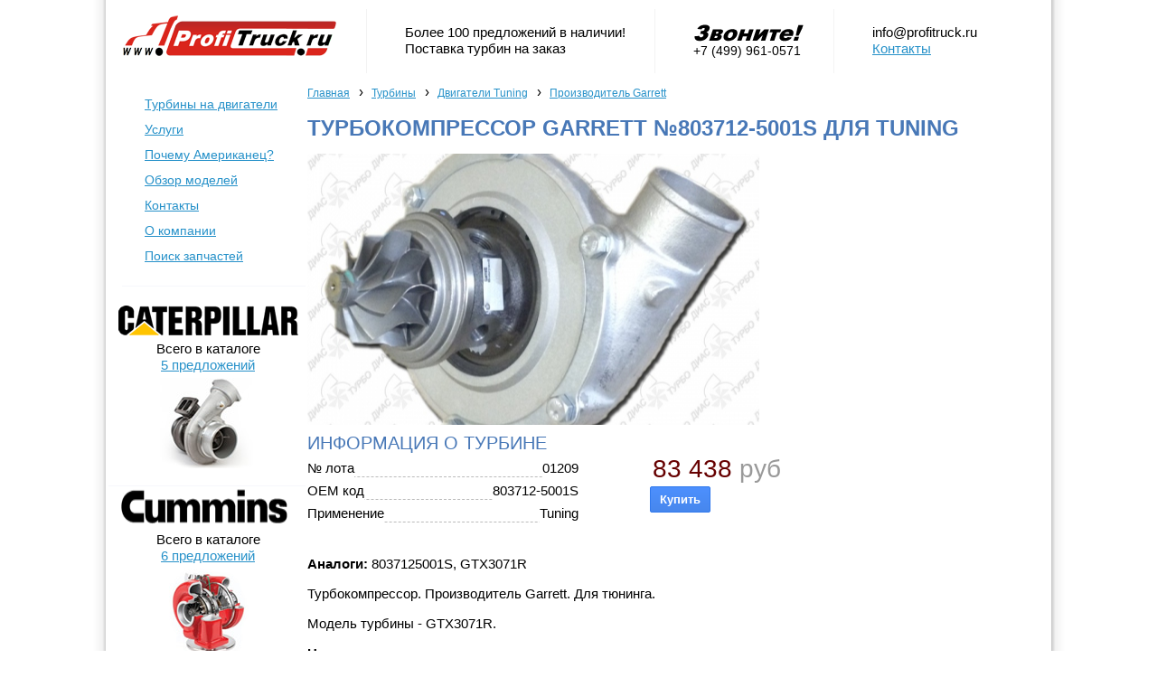

--- FILE ---
content_type: text/html; charset=utf-8
request_url: https://www.profitruck.ru/turbina/Tuning/Garrett/8037125001s-gtx3071r.html
body_size: 3974
content:
<!DOCTYPE html PUBLIC "-//W3C//DTD XHTML 1.0 Transitional//EN" "http://www.w3.org/TR/xhtml1/DTD/xhtml1-transitional.dtd">
<html dir="ltr" xmlns="http://www.w3.org/1999/xhtml" xmlns:og="http://opengraphprotocol.org/schema/" xmlns:addthis="http://www.addthis.com/help/api-spec" xmlns:fb="http://www.facebook.com/2008/fbml">
<head>
<title>Турбокомпрессор Garrett №803712-5001S для Tuning - турбины на ПрофиТрак</title>
<meta http-equiv="Content-Type"	content="text/html; charset=utf-8" />
<meta name='yandex-verification' content='556e4409136b5d6d' />
<link rel="canonical" href="https://www.profitruck.ru/turbina/Tuning/Garrett/8037125001s-gtx3071r.html" />
<link rel="stylesheet" href="/static/js/highslide-4.1.13/highslide/highslide.css" type="text/css" media="screen" charset="utf-8" /><link rel="stylesheet" href="/static/css/main.css" type="text/css" media="screen" charset="utf-8" /><link rel="stylesheet" href="/static/css/paging.css" type="text/css" media="screen" charset="utf-8" /><link rel="stylesheet" href="/static/css/tables.css" type="text/css" media="screen" charset="utf-8" /><script type="text/javascript" src="/static/js/highslide-4.1.13/highslide/highslide-with-gallery.min.js"></script><link rel="stylesheet" type="text/css" media="print" href="/static/css/ldp.css" />

<script type="text/javascript">
  var _gaq = _gaq || [];
  _gaq.push(['_setAccount', 'UA-19814162-1']);
  _gaq.push(['_setDomainName', 'profitruck.ru']);
  _gaq.push(['_setAllowLinker', true]);
  _gaq.push(['_trackPageLoadTime']);
  _gaq.push(['_trackPageview', '/turbina/Tuning/Garrett/8037125001s-gtx3071r.html']);

  (function() {
    var ga = document.createElement('script'); ga.type = 'text/javascript'; ga.async = true;
    ga.src = ('https:' == document.location.protocol ? 'https://ssl' : 'http://www') + '.google-analytics.com/ga.js';
    var s = document.getElementsByTagName('script')[0]; s.parentNode.insertBefore(ga, s);
  })();

</script>
</head>

<body bgcolor="#FFFFFF">


<header>
	<div class="h1 br pr"><a href="/" title=""><img src="/static/img/logo.png" alt="Профитрак: турбины на двигатели Камминз, Детройт, Caterpillar" border="0"/></a></div>
	<div class="h2 br pr pl">Более 100 предложений в наличии!<br/>Поставка турбин на заказ</div>
	<div class="h3 br pr pl"><img src="/static/img/header-call-now.gif" alt="Звоните сейчас!" border="0"/><br/>+7 (499) 961-0571</div>
	<div class="h4 pl"><a href="/cdn-cgi/l/email-protection" class="__cf_email__" data-cfemail="80e9eee6efc0f0f2efe6e9f4f2f5e3ebaef2f5">[email&#160;protected]</a><br/><a href="/contacts.html">Контакты</a></div>	
</header>
<content>
	<menu>
		<ul class="menu">
			<li><a href="/turbina/" title="Каталог турбин на двигатели Камминз, Детройт Дизель, Caterpillar">Турбины на двигатели</a></li>
			<li><a href="/our-services.html">Услуги</a></li>
			<li><a href="/why-american-truck.html" title="Преимущества американского грузовика перед европейским">Почему Американец?</a></li>
			<li><a href="/truck/">Обзор моделей</a></li>
			<li><a href="/contacts.html">Контакты</a></li>
			<li><a href="/about-company.html">О компании</a></li>
			<li id="last"><a href="http://www.usatruckauto.ru/" rel="nofollow">Поиск запчастей</a></li>
		</ul>
	<br/>
	<img src="/tr.gif" class="blueline"/>
	<br/>
	<br/>
	
	
	<truckbox>
	<center>
	<a href="/turbina/Caterpillar/" title="Турбины на двигатель Caterpillar"><img src="/static/img/logo_caterpillar.gif" width="200" height="40" alt="Турбины на двигатель Caterpillar"/></a>
	<div class="incatalog">
	Всего в каталоге
	<br/>
	<a href="/turbina/Caterpillar/">5 предложений</a>
	</div>
	<img src="/static/img/ico_caterpillar150x100.jpg" width="150" height="100" alt="Турбина Катерпиллар"/>
	<br/>
	</center>
	
	<br/>
	<img src="/tr.gif" class="blueline"/>
	<br/>
	
	<center>
	<a href="/turbina/Cummins/" title="Турбины на двигатель Камминз Cummins"><img src="/static/img/logo_cummins.gif" width="200" height="48" alt="Турбины на двигатель Камминз Cummins"/></a>
	<div class="incatalog">
	Всего в каталоге
	<br/>
	<a href="/turbina/Cummins/">6 предложений</a>
	</div>
	<img src="/static/img/ico_cummins150x100.jpg" width="150" height="100" alt="Турбина Камминз"/>
	<br/>
	</center>
	
	<br/>
	<img src="/tr.gif" class="blueline"/>
	<br/>
	
	<center>
	<a href="/turbina/Detroit-Diesel/" title="Турбины на двигатель Детройт Дизель Detroit Diesel"><img src="/static/img/logo_detroit.gif" width="200" height="40" alt="Турбины на двигатель Детройт Дизель Detroit Diesel"/></a>
	<div class="incatalog">
	Всего в каталоге
	<br/>
	<a href="/turbina/Detroit-Diesel/"> предложений</a>
	</div>
	<img src="/static/img/ico_detroit150x100.jpg" width="150" height="100" alt="Турбина Детройт Дизель"/>
	<br/>
	</center>
	</truckbox>
	</menu>
	
	<main>
				<ul class="breadcrumbs" id="BREADCRUMBS">
					<li class="breadcrumb_item" itemscope itemtype="http://data-vocabulary.org/Breadcrumb"><a class="breadcrumb_link" href="/" itemprop="url"><span itemprop="title">Главная</span></a><span class="separator">›</span></li>
						<li class="breadcrumb_item" itemscope itemtype="http://data-vocabulary.org/Breadcrumb"><a class="breadcrumb_link" href="/turbina/" itemprop="url"><span itemprop="title">Турбины</span></a><span class="separator">›</span></li>
						<li class="breadcrumb_item" itemscope itemtype="http://data-vocabulary.org/Breadcrumb"><a class="breadcrumb_link" href="/turbina/Tuning/" itemprop="url"><span itemprop="title">Двигатели Tuning</span></a><span class="separator">›</span></li>
						<li class="breadcrumb_item" itemscope itemtype="http://data-vocabulary.org/Breadcrumb"><a class="breadcrumb_link" href="/turbina/Tuning/Garrett/" itemprop="url"><span itemprop="title">Производитель Garrett</span></a></li>
					</ul>
				<div class="clear"></div>
		

	<h1>Турбокомпрессор Garrett №803712-5001S для Tuning</h1>
	
<script data-cfasync="false" src="/cdn-cgi/scripts/5c5dd728/cloudflare-static/email-decode.min.js"></script><script type="text/javascript">
hs.graphicsDir = '/static/js/highslide-4.1.13/highslide/graphics/';hs.align = 'center';hs.transitions = ['expand', 'crossfade'];hs.fadeInOut = true;hs.dimmingOpacity = 0.8;hs.outlineType = 'rounded-white';hs.captionEval = 'this.thumb.alt';hs.marginBottom = 105;hs.numberPosition = 'caption';
hs.addSlideshow({
	interval: 5000,	repeat: false,	useControls: true,
	overlayOptions: {
		className: 'text-controls',		position: 'bottom center',		relativeTo: 'viewport',		offsetY: -60
	},
	thumbstrip: {
		position: 'bottom center',		mode: 'horizontal',		relativeTo: 'viewport'
	}
});
</script>
<table width="100%" border="0" cellpadding="0" cellspacing="0">
<tr>
<td valign="top" width="500">
	<img src="/tr.gif" width="500" height="300" class="infotruckimg" style="background-image:url(1209/000989_500.jpg);">
</td>
</tr>
</table>

<h2>Информация о турбине</h2>

<table width="100%" border="0" cellpadding="0" cellspacing="0">
<tr>
<td valign="top" width="450">
	
	<table width="70%" border="0" cellpadding="0" cellspacing="0">
	<tr>
	<td valign="top">
		<dashlist>
			<ihead>№ лота</ihead><iinfo>01209</iinfo>
		</dashlist>
	
			<dashlist>
			<ihead>OEM код</ihead><iinfo>803712-5001S</iinfo>
		</dashlist>
				<dashlist>
			<ihead>Применение</ihead><iinfo>Tuning</iinfo>
		</dashlist>
		</td>
	<td valign="top">
	<listbox>
		<div class="pricebox"><span>83 438</span> руб</div>
		<div class="buynow" style="margin-top:10px;">
		<form method="GET" action="http://www.usatruckauto.ru/order.html">
		<input type="hidden" name="Parts" value="Турбокомпрессор Garrett №803712-5001S для Tuning"/>
		<input type="submit" class="button" id="BTNADD" name="" value="Купить"/>
		</form>
		</div>
			</listbox>
	
	</td>
	</tr>
	</table>
	
<b>Аналоги:</b> 8037125001S, GTX3071R<p>
	Турбокомпрессор. Производитель Garrett. Для тюнинга.</p>
<p>
	Модель турбины - GTX3071R.</p>
<p><strong> Номера и аналоги:</strong></p>
<ul>
	<li>
		Номер турбины: 803712-5001S</li>
	<li>
		Предыдущие версии: 803712-0001</li>
	<li>
		Аналоги: 8037120001, GTX3071R</li>
</ul>
<p><strong> Технические характеристики:</strong></p>
<ul>
	<li>
		ОПО 700177-0046</li>
	<li>
		Смещение  1.80-3.00 Л</li>
	<li>
		Мощность 340/560</li>
	<li>
		Накладка А/R 0.60</li>
</ul>
</td>
</tr>
</table>
	
	</main>
	

	<br clear="all"/>
	<br/>
	<img src="/tr.gif" class="blueline"/>
	<br/>
	<br/>
	

		<table cellpadding="0" cellspacing="0" border="0" width="100%">
		<tr>
					<td width="20%" valign="top"><div><a href="/american-trucks-tuning.html">Тюнинг  американских  грузовиков</a></div>
	В Соединенных Штатах практика тюнинга грузовиков очень популярна, там можно увидеть машины - насто...</td>	
			<td>&nbsp;&nbsp;&nbsp;&nbsp;</td>			<td width="20%" valign="top"><div><a href="/truck/freightliner/classic-xl-fld.html">Freightliner Classic / Classic XL (FLD120, FLD132)</a></div>
	Freightliner FLD - это самый известный грузовик в мире. Символ свободы, мощи и власти над дорогой....</td>	
			<td>&nbsp;&nbsp;&nbsp;&nbsp;</td>			<td width="20%" valign="top"><div><a href="/truck/freightliner/coronado-cc122-cc132.html">Freightliner Coronado (CC122, CC132)</a></div>
	В модельном ряду Freightliner седельным тягачам серии Coronado (Коронадо) отведено место наследник...</td>	
			<td>&nbsp;&nbsp;&nbsp;&nbsp;</td>			<td width="20%" valign="top"><div><a href="/truck/kenworth/kenworth-w900.html">Kenworth W900</a></div>
	Классическая серия Kenworth W900 производится уже больше полувека и практически является базой для ...</td>	
			<td>&nbsp;&nbsp;&nbsp;&nbsp;</td>			<td width="20%" valign="top"><div><a href="/truck/freightliner/columbia-cl120-cl112.html">Freightliner Columbia (CL120, CL112)</a></div>
	Freightliner Columbia был создан с целью стать современным продолжителем лучших традиций Century C...</td>	
					</tr>
		</table>


	
	<br clear="all"/>
	<img src="/tr.gif" class="blueline"/>
	<br/>
</content>



<footer>
<table align="center">
<tr>
<td>+7 (499) 961-0571</td>
<td width="20">&mdash;</td>
<td><a href="/cdn-cgi/l/email-protection" class="__cf_email__" data-cfemail="86efe8e0e9c6f6f4e9e0eff2f4f3e5eda8f4f3">[email&#160;protected]</a></td>
<td width="20">&mdash;</td>
<td>Профитрак - продажа турбин и турбокомпрессоров на грузовые автомобили</td>
</tr>
</table>
</footer>
<!-- 0.011823 -->
<script data-cfasync="false" src="/cdn-cgi/scripts/5c5dd728/cloudflare-static/email-decode.min.js"></script><script defer src="https://static.cloudflareinsights.com/beacon.min.js/vcd15cbe7772f49c399c6a5babf22c1241717689176015" integrity="sha512-ZpsOmlRQV6y907TI0dKBHq9Md29nnaEIPlkf84rnaERnq6zvWvPUqr2ft8M1aS28oN72PdrCzSjY4U6VaAw1EQ==" data-cf-beacon='{"version":"2024.11.0","token":"7492f62675144adc82cdbbe6a9dfd5eb","r":1,"server_timing":{"name":{"cfCacheStatus":true,"cfEdge":true,"cfExtPri":true,"cfL4":true,"cfOrigin":true,"cfSpeedBrain":true},"location_startswith":null}}' crossorigin="anonymous"></script>
</body>
</html>
